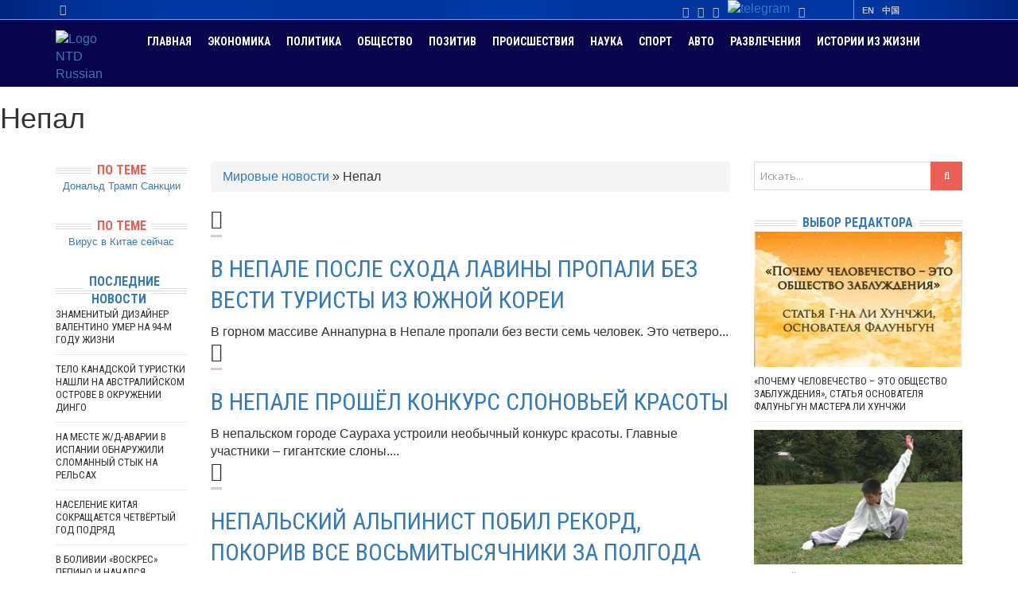

--- FILE ---
content_type: text/html; charset=UTF-8
request_url: https://ntdtv.ru/t/novosti-nepal
body_size: 15025
content:
<!DOCTYPE html><html lang="ru-RU" xmlns="https://www.w3.org/1999/xhtml"
 prefix="og: https://ogp.me/ns# article: https://ogp.me/ns/article# profile: https://ogp.me/ns/profile# fb: https://ogp.me/ns/fb#"
 prefix="og: https://ogp.me/ns# article: https://ogp.me/ns/article# profile: https://ogp.me/ns/profile# fb: https://ogp.me/ns/fb#"><head><meta charset="UTF-8"><meta name="viewport" content="width=device-width, initial-scale=1"><meta name="yandex-verification" content="5ea527725e068d03"/><meta name="google-site-verification" content="q_JcYNGSmHndZ8vhYAEOVnVlpcKozrNboS0pUKrcEpw" /><meta property="fb:pages" content="101874399902494"/><meta property="fb:admins" content="100008090014318"/><meta property="fb:app_id" content="499673123711452"/><link rel="preload" href="https://ntdtv.ru/wp-content/themes/headline-news/fonts/fontawesome-webfont.woff2?v=4.3.0" as="font" type="font/woff2" crossorigin><link rel="stylesheet" media="print" onload="this.onload=null;this.media='all';" id="ao_optimized_gfonts" href="https://fonts.googleapis.com/css?family=Roboto+Condensed%3A400%2C700%7COpen+Sans%3A300%2C400%2C600%2C700%2C300italic%2C400italic%2C600italic%2C700italic&amp;display=swap"><link rel="profile" href="https://gmpg.org/xfn/11"><link media="all" href="https://ntdtv.ru/wp-content/cache/autoptimize/css/autoptimize_4e20975a21c208a927f44119c310b5ea.css" rel="stylesheet"><title>Непал &mdash; Новости мира сегодня NTD</title><meta name="description" content="Подборка уникальных видео сюжетов на тему &quot;Непал&quot;, смотрите новости со всего мира на телеканале NTD" /><meta name="robots" content="index, follow" /><meta name="googlebot" content="index, follow, max-snippet:-1, max-image-preview:large, max-video-preview:-1" /><meta name="bingbot" content="index, follow, max-snippet:-1, max-image-preview:large, max-video-preview:-1" /><link rel="canonical" href="https://ntdtv.ru/t/novosti-nepal" /><link rel="next" href="https://ntdtv.ru/t/novosti-nepal/page/2" /><meta property="og:locale" content="ru_RU" /><meta property="og:type" content="article" /><meta property="og:title" content="Непал &mdash; Новости мира сегодня NTD" /><meta property="og:description" content="Подборка уникальных видео сюжетов на тему &quot;Непал&quot;, смотрите новости со всего мира на телеканале NTD" /><meta property="og:url" content="https://ntdtv.ru/t/novosti-nepal" /><meta property="og:site_name" content="Новости мира сегодня NTD" /><meta name="twitter:card" content="summary_large_image" /><meta name="twitter:site" content="@NTDRussian" /> <script type="application/ld+json" class="yoast-schema-graph">{"@context":"https://schema.org","@graph":[{"@type":"Organization","@id":"https://ntdtv.ru/#organization","name":"\u041d\u043e\u0432\u043e\u0441\u0442\u0438 NTD","url":"https://ntdtv.ru/","sameAs":["https://www.facebook.com/NTDRussian","https://www.instagram.com/ntdtv_ru/","https://www.youtube.com/user/NTDRussian","https://twitter.com/NTDRussian"],"logo":{"@type":"ImageObject","@id":"https://ntdtv.ru/#logo","inLanguage":"ru-RU","url":"https://ntdtv.ru/wp-content/uploads/2018/04/2017-12-28-08.31.36.jpg","width":640,"height":640,"caption":"\u041d\u043e\u0432\u043e\u0441\u0442\u0438 NTD"},"image":{"@id":"https://ntdtv.ru/#logo"}},{"@type":"WebSite","@id":"https://ntdtv.ru/#website","url":"https://ntdtv.ru/","name":"\u041d\u043e\u0432\u043e\u0441\u0442\u0438 \u043c\u0438\u0440\u0430 \u0441\u0435\u0433\u043e\u0434\u043d\u044f NTD","description":"\u0412\u0438\u0434\u0435\u043e \u043d\u043e\u0432\u043e\u0441\u0442\u0438 \u0441\u043e \u0432\u0441\u0435\u0433\u043e \u043c\u0438\u0440\u0430 \u043d\u0430 \u0442\u0435\u043b\u0435\u043a\u0430\u043d\u0430\u043b\u0435 NTD","publisher":{"@id":"https://ntdtv.ru/#organization"},"potentialAction":[{"@type":"SearchAction","target":"https://ntdtv.ru/?s={search_term_string}","query-input":"required name=search_term_string"}],"inLanguage":"ru-RU"},{"@type":"CollectionPage","@id":"https://ntdtv.ru/t/novosti-nepal#webpage","url":"https://ntdtv.ru/t/novosti-nepal","name":"\u041d\u0435\u043f\u0430\u043b &mdash; \u041d\u043e\u0432\u043e\u0441\u0442\u0438 \u043c\u0438\u0440\u0430 \u0441\u0435\u0433\u043e\u0434\u043d\u044f NTD","isPartOf":{"@id":"https://ntdtv.ru/#website"},"description":"\u041f\u043e\u0434\u0431\u043e\u0440\u043a\u0430 \u0443\u043d\u0438\u043a\u0430\u043b\u044c\u043d\u044b\u0445 \u0432\u0438\u0434\u0435\u043e \u0441\u044e\u0436\u0435\u0442\u043e\u0432 \u043d\u0430 \u0442\u0435\u043c\u0443 \"\u041d\u0435\u043f\u0430\u043b\", \u0441\u043c\u043e\u0442\u0440\u0438\u0442\u0435 \u043d\u043e\u0432\u043e\u0441\u0442\u0438 \u0441\u043e \u0432\u0441\u0435\u0433\u043e \u043c\u0438\u0440\u0430 \u043d\u0430 \u0442\u0435\u043b\u0435\u043a\u0430\u043d\u0430\u043b\u0435 NTD","breadcrumb":{"@id":"https://ntdtv.ru/t/novosti-nepal#breadcrumb"},"inLanguage":"ru-RU"},{"@type":"BreadcrumbList","@id":"https://ntdtv.ru/t/novosti-nepal#breadcrumb","itemListElement":[{"@type":"ListItem","position":1,"item":{"@type":"WebPage","@id":"https://ntdtv.ru/","url":"https://ntdtv.ru/","name":"\u041c\u0438\u0440\u043e\u0432\u044b\u0435 \u043d\u043e\u0432\u043e\u0441\u0442\u0438"}},{"@type":"ListItem","position":2,"item":{"@type":"WebPage","@id":"https://ntdtv.ru/t/novosti-nepal","url":"https://ntdtv.ru/t/novosti-nepal","name":"\u041d\u0435\u043f\u0430\u043b"}}]}]}</script> <link href='https://fonts.gstatic.com' crossorigin='anonymous' rel='preconnect' /><link rel="alternate" type="application/rss+xml" title="Новости мира сегодня NTD &raquo; Лента" href="https://ntdtv.ru/feed" /><link rel="alternate" type="application/rss+xml" title="Новости мира сегодня NTD &raquo; Лента комментариев" href="https://ntdtv.ru/comments/feed" /><link rel="alternate" type="application/rss+xml" title="Новости мира сегодня NTD &raquo; Лента метки Непал" href="https://ntdtv.ru/t/novosti-nepal/feed" /><link rel='stylesheet' id='social.button-css'  href='https://ntdtv.ru/wp-content/cache/autoptimize/css/autoptimize_single_0090084b65728cb681bde3a29f68bd6c.css?ver=1.0.0' type='text/css' media='all' /><link rel='stylesheet' id='main-style-css'  href='https://ntdtv.ru/wp-content/cache/autoptimize/css/autoptimize_single_0c76c8fa1a22a700ba19881f762da9da.css?ver=2.0.15' type='text/css' media='all' /><link rel='stylesheet' id='color-css'  href='https://ntdtv.ru/?css=1&#038;ver=5.4.2' type='text/css' media='all' /> <script type='text/javascript' src='https://ntdtv.ru/wp-includes/js/jquery/jquery.js?ver=1.12.4-wp'></script> <script defer type='text/javascript' src='https://ntdtv.ru/wp-includes/js/jquery/jquery-migrate.min.js?ver=1.4.1'></script> <link rel="Shortcut Icon" type="image/x-icon" href="https://ntdtv.ru/wp-content/uploads/2018/11/new-logo-ntd.jpg">  <script>(function(w,d,s,l,i){w[l]=w[l]||[];w[l].push({'gtm.start':
                    new Date().getTime(),event:'gtm.js'});var f=d.getElementsByTagName(s)[0],
                j=d.createElement(s),dl=l!='dataLayer'?'&l='+l:'';j.async=true;j.src=
                'https://www.googletagmanager.com/gtm.js?id='+i+dl;f.parentNode.insertBefore(j,f);
            })(window,document,'script','dataLayer','GTM-KZQH8HJ');</script> 
  <script>!function(f,b,e,v,n,t,s)
    {if(f.fbq)return;n=f.fbq=function(){n.callMethod?
        n.callMethod.apply(n,arguments):n.queue.push(arguments)};
        if(!f._fbq)f._fbq=n;n.push=n;n.loaded=!0;n.version='2.0';
        n.queue=[];t=b.createElement(e);t.async=!0;
        t.src=v;s=b.getElementsByTagName(e)[0];
        s.parentNode.insertBefore(t,s)}(window,document,'script',
        'https://connect.facebook.net/en_US/fbevents.js');
    fbq('init', '182648065843314');
    fbq('track', 'PageView');</script> <noscript> <img height="1" width="1"
 src="https://www.facebook.com/tr?id=182648065843314&ev=PageView
&noscript=1" alt="fb pixel"/> </noscript></head><body class="archive tag tag-novosti-nepal tag-299 custom-background stretched"> <noscript><iframe src="https://www.googletagmanager.com/ns.html?id=GTM-KZQH8HJ"
 height="0" width="0" style="display:none;visibility:hidden"></iframe></noscript><div id="wrapper"><header class="top"><div class="container"><div clas="row"><div class="col-sm-8 col-xs-6" style="text-align:left;"><div class="header-time" style="color:#c3c3c3;"> <i class="fa fa-clock-o"></i> <span> <span><script defer type="text/javascript"
                                              src="https://ntdtv.ru/wp-content/cache/autoptimize/js/autoptimize_single_fe531e4844572dce67184f09d0a87bf2.js?ver=1.1"></script> </span></div></div><div class="col-sm-2"><div class="social_mini_icons"> <a href="https://www.facebook.com/NTDRussian" target="_blank" rel="nofollow"><i class="fa fa-facebook" aria-hidden="true"></i></a> <a href="https://www.youtube.com/user/NTDRussian" target="_blank" rel="nofollow"><i class="fa fa-youtube-play" aria-hidden="true"></i></a> <a href="https://www.instagram.com/ntdtv_ru/" target="_blank" rel="nofollow"><i class="fa fa-instagram" aria-hidden="true"></i></a> <a href="https://t.me/ntdtv" target="_blank" rel="nofollow"><img src="//ntdtv.ru/wp-content/themes/headline-news/images/telegram2.svg" width="14" alt="telegram" /></a> <a href="https://ok.ru/group/57098714284056" target="_blank" rel="nofollow"><i class="fa fa-odnoklassniki" aria-hidden="true"></i></a></div></div><div class="col-sm-2 col-xs-6"><ul id="topmenu" class=""><li id="menu-item-35502" class="menu-item menu-item-type-custom menu-item-object-custom menu-item-35502"><a rel="nofollow"href="https://www.ntd.com/">EN</a></li><li id="menu-item-35503" class="menu-item menu-item-type-custom menu-item-object-custom menu-item-35503"><a rel="nofollow"href="https://www.ntdtv.com/">中国</a></li></ul></div></div></div></header><nav class="mainnav"><div class="container"> <a href="/" ><img id="ntdrus_logo" src="/wp-content/themes/headline-news/images/NTD_logo.png" alt="Logo NTD Russian"/></a><ul id="mainmenu" class=""><li id="menu-item-5" class="menu-item menu-item-type-custom menu-item-object-custom menu-item-home menu-item-5"><a href="http://ntdtv.ru/">Главная</a></li><li id="menu-item-32910" class="menu-item menu-item-type-taxonomy menu-item-object-category menu-item-32910"><a href="https://ntdtv.ru/c/novosti-ekonomiki">Экономика</a></li><li id="menu-item-35870" class="menu-item menu-item-type-taxonomy menu-item-object-category menu-item-35870"><a href="https://ntdtv.ru/c/novosti-politiki">Политика</a></li><li id="menu-item-35465" class="menu-item menu-item-type-taxonomy menu-item-object-category current-novosti-rossii-ancestor current-menu-parent current-novosti-rossii-parent menu-item-35465"><a href="https://ntdtv.ru/c/obshchestvo">Общество</a></li><li id="menu-item-35528" class="menu-item menu-item-type-taxonomy menu-item-object-category menu-item-35528"><a href="https://ntdtv.ru/c/pozitivnye-novosti">Позитив</a></li><li id="menu-item-32919" class="menu-item menu-item-type-taxonomy menu-item-object-category menu-item-32919"><a href="https://ntdtv.ru/c/novosti-proisshestviya">Происшествия</a></li><li id="menu-item-35872" class="menu-item menu-item-type-taxonomy menu-item-object-category menu-item-35872"><a href="https://ntdtv.ru/c/novosti-nauki">Наука</a></li><li id="menu-item-36429" class="menu-item menu-item-type-taxonomy menu-item-object-category menu-item-36429"><a href="https://ntdtv.ru/c/novosti-sporta">Спорт</a></li><li id="menu-item-36470" class="menu-item menu-item-type-taxonomy menu-item-object-category menu-item-36470"><a href="https://ntdtv.ru/c/novosti-avto">Авто</a></li><li id="menu-item-35873" class="menu-item menu-item-type-taxonomy menu-item-object-category menu-item-35873"><a href="https://ntdtv.ru/c/novosti-kultury">Развлечения</a></li><li id="menu-item-75185" class="menu-item menu-item-type-taxonomy menu-item-object-category menu-item-75185"><a href="https://ntdtv.ru/c/istorii-iz-zhizni">Истории из жизни</a></li></ul></div></nav><main><header class="archive-header"><h1 class="page-title">Непал</h1></header><div class="container dual-sidebar"><div class="row content-row"><div class="col-md-7 col-md-push-2 col-xs-12"><div class="content"><div class="entry-meta breadcrumb"><p id="breadcrumbs"><span><span><a href="https://ntdtv.ru/">Мировые новости</a> » <span class="breadcrumb_last" aria-current="page">Непал</span></span></span></p></div><div class="posts blog-small"><article id="post-88353" class="post-88353 post type-post status-publish format-video has-post-thumbnail hentry category-novosti-proisshestviya tag-novosti-nepal tag-novosti-turizm post_format-post-format-video"><div class="entry-image"></div><div class="entry-main"><div class="top-meta"><div class="post-format"><i class="fa fa-video-camera"></i></div></div><h2 class="entry-title"> <a href="https://ntdtv.ru/88353-v-nepale-posle-shoda-laviny-propali-bez-vesti-turisty-iz-yuzhnoj-korei">В Непале после схода лавины пропали без вести туристы из Южной Кореи</a></h2><div class="entry-content">В горном массиве Аннапурна в Непале пропали без вести семь человек. Это четверо...</div></div><div class="clear"></div></article><article id="post-87673" class="post-87673 post type-post status-publish format-video has-post-thumbnail hentry category-novosti-kultury tag-novosti-zhivotnye tag-novosti-nepal post_format-post-format-video"><div class="entry-image"></div><div class="entry-main"><div class="top-meta"><div class="post-format"><i class="fa fa-video-camera"></i></div></div><h2 class="entry-title"> <a href="https://ntdtv.ru/87673-v-nepale-proshyol-konkurs-slonovej-krasoty">В Непале прошёл конкурс слоновьей красоты</a></h2><div class="entry-content">В непальском городе Саураха устроили необычный конкурс красоты. Главные участники – гигантские слоны....</div></div><div class="clear"></div></article><article id="post-85321" class="post-85321 post type-post status-publish format-video has-post-thumbnail hentry category-obshchestvo tag-alpinizm tag-novosti-nepal tag-novosti-rekordy post_format-post-format-video"><div class="entry-image"></div><div class="entry-main"><div class="top-meta"><div class="post-format"><i class="fa fa-video-camera"></i></div></div><h2 class="entry-title"> <a href="https://ntdtv.ru/85321-nepalskij-alpinist-pobil-rekord-pokoriv-vse-vosmitysyachniki-za-polgoda">Непальский альпинист побил рекорд, покорив все восьмитысячники за полгода</a></h2><div class="entry-content">Новый мировой рекорд установил непальский альпинист и бывший британский солдат Нирмал Пурджа. Он...</div></div><div class="clear"></div></article><article id="post-83006" class="post-83006 post type-post status-publish format-video has-post-thumbnail hentry category-novosti-kultury tag-novosti-iskusstvo tag-novosti-nepal tag-traditsii post_format-post-format-video"><div class="entry-image"></div><div class="entry-main"><div class="top-meta"><div class="post-format"><i class="fa fa-video-camera"></i></div></div><h2 class="entry-title"> <a href="https://ntdtv.ru/83006-nepalskie-hudozhniki-chitrakary-starayutsya-sohranit-traditsionnoe-iskusstvo">Непальские художники-читракары стараются сохранить традиционное искусство</a></h2><div class="entry-content">В одной из типографий Катманду с печатного станка за несколько минут сходят сотни...</div></div><div class="clear"></div></article><article id="post-82491" class="post-82491 post type-post status-publish format-video has-post-thumbnail hentry category-novosti-azii category-obshchestvo tag-novosti-nepal post_format-post-format-video"><div class="entry-image"></div><div class="entry-main"><div class="top-meta"><div class="post-format"><i class="fa fa-video-camera"></i></div></div><h2 class="entry-title"> <a href="https://ntdtv.ru/82491-v-nepale-uzhestochayut-pravila-voshozhdeniya-na-everest">В Непале ужесточают правила восхождения на Эверест</a></h2><div class="entry-content">Альпинистам и путешественникам, которые совершают восхождение на Эверест, обещают создать безопасную среду. Об...</div></div><div class="clear"></div></article><article id="post-79782" class="post-79782 post type-post status-publish format-video has-post-thumbnail hentry category-obshchestvo tag-alpinizm tag-gory tag-musor tag-novosti-nepal tag-novosti-turizm post_format-post-format-video"><div class="entry-image"></div><div class="entry-main"><div class="top-meta"><div class="post-format"><i class="fa fa-video-camera"></i></div></div><h2 class="entry-title"> <a href="https://ntdtv.ru/79782-rezultat-uborki-na-evereste-chetyre-chelovecheskih-tela-i-11-tonn-musora">Результат уборки на Эвересте: четыре человеческих тела и 11 тонн мусора</a></h2><div class="entry-content">11 тонн застарелого мусора, а также тела четверых погибших. Таковы находки после большой...</div></div><div class="clear"></div></article><article id="post-79503" class="post-79503 post type-post status-publish format-video has-post-thumbnail hentry category-novosti-proisshestviya tag-alpinizm tag-novosti-nepal post_format-post-format-video"><div class="entry-image"></div><div class="entry-main"><div class="top-meta"><div class="post-format"><i class="fa fa-video-camera"></i></div></div><h2 class="entry-title"> <a href="https://ntdtv.ru/79503-v-nepale-za-vesnu-pogiblo-uzhe-18-alpinistov">В Непале за весну погибло уже 18 альпинистов</a></h2><div class="entry-content">В Непале во время спуска с Эвереста умер британский альпинист Робин Фишер. Это...</div></div><div class="clear"></div></article><article id="post-77622" class="post-77622 post type-post status-publish format-video has-post-thumbnail hentry category-novosti-proisshestviya tag-novosti-nepal post_format-post-format-video"><div class="entry-image"></div><div class="entry-main"><div class="top-meta"><div class="post-format"><i class="fa fa-video-camera"></i></div></div><h2 class="entry-title"> <a href="https://ntdtv.ru/77622-28-chelovek-stali-zhertvami-grozy-na-yuge-nepala">28 человек стали жертвами грозы на юге Непала</a></h2><div class="entry-content">Южные регионы Непала восстанавливаются после сильной грозы. По меньшей мере, 28 человек погибли,...</div></div><div class="clear"></div></article><article id="post-73316" class="post-73316 post type-post status-publish format-video has-post-thumbnail hentry category-novosti-proisshestviya tag-novosti-nepal post_format-post-format-video"><div class="entry-image"> <a href="https://ntdtv.ru/73316-v-gimalayah-pogibli-pyat-alpinistov-iz-yuzhnoj-korei-i-chetvero-provodnikov"><img src="https://ntdtv.ru/wp-content/uploads/2018/10/18_10_15_NEPAL_CLIMBERS-270x180.jpg" alt="В Гималаях погибли пять альпинистов из Южной Кореи и четверо проводников" width="270" height="180"><div class="overlay"><i class="fa fa-video-camera"></i></div></a></div><div class="entry-main"><div class="top-meta"><div class="post-format"><i class="fa fa-video-camera"></i></div></div><h2 class="entry-title"> <a href="https://ntdtv.ru/73316-v-gimalayah-pogibli-pyat-alpinistov-iz-yuzhnoj-korei-i-chetvero-provodnikov">В Гималаях погибли пять альпинистов из Южной Кореи и четверо проводников</a></h2><div class="entry-content">В Катманду доставили тела пятерых южнокорейских альпинистов и четырёх непальских проводников. Они погибли...</div></div><div class="clear"></div></article><article id="post-71278" class="post-71278 post type-post status-publish format-video has-post-thumbnail hentry category-novosti-kultury tag-novosti-nepal post_format-post-format-video"><div class="entry-image"> <a href="https://ntdtv.ru/71278-vystavka-mednyh-izdelij-v-indijskoj-derevne-privlekaet-turistov-so-vsego-mira"><img src="https://ntdtv.ru/wp-content/uploads/2018/07/18_07_13_INDIA-EXHIBITION-270x180.jpg" alt="Выставка медных изделий в индийской деревне привлекает туристов со всего мира" width="270" height="180"><div class="overlay"><i class="fa fa-video-camera"></i></div></a></div><div class="entry-main"><div class="top-meta"><div class="post-format"><i class="fa fa-video-camera"></i></div></div><h2 class="entry-title"> <a href="https://ntdtv.ru/71278-vystavka-mednyh-izdelij-v-indijskoj-derevne-privlekaet-turistov-so-vsego-mira">Выставка медных изделий в индийской деревне привлекает туристов со всего мира</a></h2><div class="entry-content">Медные чайники, горшки, блюда и другие изделия представили на выставке в индийской деревне...</div></div><div class="clear"></div></article><article id="post-70089" class="post-70089 post type-post status-publish format-video has-post-thumbnail hentry category-novosti-kultury tag-novosti-nepal post_format-post-format-video"><div class="entry-image"> <a href="https://ntdtv.ru/70089-nepalskij-sherpa-vzobralsya-na-everest-v-rekordnyj-22-j-raz"><img src="https://ntdtv.ru/wp-content/uploads/2018/05/18_05_21_NEPAL-CLIMBER-270x180.jpg" alt="Непальский шерпа взобрался на Эверест в рекордный 22-й раз" width="270" height="180"><div class="overlay"><i class="fa fa-video-camera"></i></div></a></div><div class="entry-main"><div class="top-meta"><div class="post-format"><i class="fa fa-video-camera"></i></div></div><h2 class="entry-title"> <a href="https://ntdtv.ru/70089-nepalskij-sherpa-vzobralsya-na-everest-v-rekordnyj-22-j-raz">Непальский шерпа взобрался на Эверест в рекордный 22-й раз</a></h2><div class="entry-content">Непальский альпинист вернулся в Катманду после того, как побил мировой рекорд. Он совершил...</div></div><div class="clear"></div></article><article id="post-68431" class="post-68431 post type-post status-publish format-video has-post-thumbnail hentry category-novosti-proisshestviya tag-novosti-katastrofy tag-novosti-nepal post_format-post-format-video"><div class="entry-image"> <a href="https://ntdtv.ru/68431-v-nepale-upal-samolyot-50-pogibshih"><img src="https://ntdtv.ru/wp-content/uploads/2018/03/18_03_13_NEPAL_CRASH-270x180.jpg" alt="В Непале упал самолёт: 50 погибших" width="270" height="180"><div class="overlay"><i class="fa fa-video-camera"></i></div></a></div><div class="entry-main"><div class="top-meta"><div class="post-format"><i class="fa fa-video-camera"></i></div></div><h2 class="entry-title"> <a href="https://ntdtv.ru/68431-v-nepale-upal-samolyot-50-pogibshih">В Непале упал самолёт: 50 погибших</a></h2><div class="entry-content">Поисково-спасательные работы продолжаются, но надежды найти выживших почти нет. В аэропорту непальской столицы...</div></div><div class="clear"></div></article></div><div class="pagination"><span class="current">1</span><a href="https://ntdtv.ru/t/novosti-nepal/page/2" class="inactive">2</a><a href="https://ntdtv.ru/t/novosti-nepal/page/3" class="inactive">3</a><a href="https://ntdtv.ru/t/novosti-nepal/page/4" class="inactive">4</a><a href="https://ntdtv.ru/t/novosti-nepal/page/5" class="inactive">5</a></div></div></div><div class="col-md-2 col-md-pull-7 col-xs-6 sidebar ntd-sid-left"><div id="custom_html-9" class="widget_text widget widget_custom_html"><div class="widgettitle h2_div"><span>По теме</span></div><div class="textwidget custom-html-widget"><div class="tagcloud" align="center"> <a href="/t/donald-tramp" title="Новости про Дональда Трампа">Дональд Трамп</a> <a href="/t/novosti-sanktsii" title="Новости о санкциях">Санкции</a></div></div></div><div id="custom_html-10" class="widget_text widget widget_custom_html"><div class="widgettitle h2_div"><span>По теме</span></div><div class="textwidget custom-html-widget"><div class="tagcloud" align="center"> <a href="https://ntdtv.ru/t/virus-v-kitae" >Вирус в Китае сейчас</a></div></div></div><div id="g7_posts-4" class="widget widget_g7_posts"><div class="widgettitle h2_div"><span><a href="/vse-novosti">Последние новости</a></span></div><ul><li><div class="block-content"><div class="block-heading h4_div"><a href="https://ntdtv.ru/144657-znamenityj-dizajner-valentino-umer-na-94-m-godu-zhizni">Знаменитый дизайнер Валентино умер на 94-м году жизни</a></div><div class="clear"></div></div></li><li><div class="block-content"><div class="block-heading h4_div"><a href="https://ntdtv.ru/144655-telo-kanadskoj-turistki-nashli-na-avstralijskom-ostrove-v-okruzhenii-dingo">Тело канадской туристки нашли на австралийском острове в окружении динго</a></div><div class="clear"></div></div></li><li><div class="block-content"><div class="block-heading h4_div"><a href="https://ntdtv.ru/144653-na-meste-zh-d-avarii-v-ispanii-obnaruzhili-slomannyj-styk-na-relsah">На месте ж/д-аварии в Испании обнаружили сломанный стык на рельсах</a></div><div class="clear"></div></div></li><li><div class="block-content"><div class="block-heading h4_div"><a href="https://ntdtv.ru/144651-naselenie-kitaya-sokrashhaetsya-chetvyortyj-god-podryad">Население Китая сокращается четвёртый год подряд</a></div><div class="clear"></div></div></li><li><div class="block-content"><div class="block-heading h4_div"><a href="https://ntdtv.ru/144648-v-bolivii-voskres-pepino-i-nachalsya-karnaval">В Боливии «воскрес» Пепино и начался карнавал</a></div><div class="clear"></div></div></li><li><div class="block-content"><div class="block-heading h4_div"><a href="https://ntdtv.ru/144645-kak-na-kamchatke-spravlyayutsya-s-posledstviyami-anomalnyh-snegopadov">Как на Камчатке справляются с последствиями аномальных снегопадов</a></div><div class="clear"></div></div></li><li><div class="block-content"><div class="block-heading h4_div"><a href="https://ntdtv.ru/144643-pochuvstvujte-sebya-samuraem-v-novom-muzee-v-tokio">Почувствуйте себя самураем в новом музее в Токио</a></div><div class="clear"></div></div></li><li><div class="block-content"><div class="block-heading h4_div"><a href="https://ntdtv.ru/144641-sotni-tysyach-mozambiktsev-begut-ot-navodnenij">Сотни тысяч мозамбикцев бегут от наводнений</a></div><div class="clear"></div></div></li><li><div class="block-content"><div class="block-heading h4_div"><a href="https://ntdtv.ru/144639-pozhar-v-torgovom-tsentre-karachi-pogibshih-uzhe-26-okolo-70-propali-bez-vesti">Пожар в торговом центре Карачи: погибших уже 26, около 70 пропали без вести</a></div><div class="clear"></div></div></li><li><div class="block-content"><div class="block-heading h4_div"><a href="https://ntdtv.ru/144637-kak-horvatskie-didi-progonyayut-zimu-i-prizyvayut-vesnu">Как хорватские «диди» прогоняют зиму и призывают весну</a></div><div class="clear"></div></div></li></ul></div><div id="g7_posts-5" class="widget widget_g7_posts"><div class="widgettitle h2_div"><span><a href="/c/pozitivnye-novosti">Позитивные новости</a></span></div><ul><li class="post2"><div class="block-top"><a href="https://ntdtv.ru/144604-v-amsterdame-lyudyam-razdali-200-000-tyulpanov"><img src="https://ntdtv.ru/wp-content/uploads/2026/01/Image1-263x170.jpg" alt="В Амстердаме людям раздали 200 000 тюльпанов" width="263" height="170"><div class="overlay"><i class="fa fa-video-camera"></i></div></a></div><div class="block-content"><div class="block-heading h4_div"><a href="https://ntdtv.ru/144604-v-amsterdame-lyudyam-razdali-200-000-tyulpanov">В Амстердаме людям раздали 200 000 тюльпанов</a></div><div class="clear"></div></div></li><li class="post2"><div class="block-top"><a href="https://ntdtv.ru/144533-v-budapeshte-spasateli-vytashhili-sobaku-iz-pokrytogo-ldom-dunaya"><img src="https://ntdtv.ru/wp-content/uploads/2026/01/26_01_15_HUNGARY-DOG-263x170.jpg" alt="В Будапеште спасатели вытащили собаку из покрытого льдом Дуная" width="263" height="170"><div class="overlay"><i class="fa fa-video-camera"></i></div></a></div><div class="block-content"><div class="block-heading h4_div"><a href="https://ntdtv.ru/144533-v-budapeshte-spasateli-vytashhili-sobaku-iz-pokrytogo-ldom-dunaya">В Будапеште спасатели вытащили собаку из покрытого льдом Дуная</a></div><div class="clear"></div></div></li><li class="post2"><div class="block-top"><a href="https://ntdtv.ru/144509-v-zooparke-v-rio-de-zhanejro-zhivotnyh-ugoshhayut-zamorozhennymi-sokami"><img src="https://ntdtv.ru/wp-content/uploads/2026/01/26_01_14_BIOPARK-263x170.jpg" alt="В зоопарке в Рио-де-Жанейро животных угощают замороженными соками" width="263" height="170"><div class="overlay"><i class="fa fa-video-camera"></i></div></a></div><div class="block-content"><div class="block-heading h4_div"><a href="https://ntdtv.ru/144509-v-zooparke-v-rio-de-zhanejro-zhivotnyh-ugoshhayut-zamorozhennymi-sokami">В зоопарке в Рио-де-Жанейро животных угощают замороженными соками</a></div><div class="clear"></div></div></li></ul></div><div id="custom_html-13" class="widget_text widget widget_custom_html"><div class="textwidget custom-html-widget"><div class="preload_left_sidbar_ads"> <script async src="https://pagead2.googlesyndication.com/pagead/js/adsbygoogle.js"></script>  <ins class="adsbygoogle"
 style="display:block"
 data-ad-client="ca-pub-5650592249526992"
 data-ad-slot="7196629204"
 data-ad-format="auto"
 data-full-width-responsive="true"></ins> <script>(adsbygoogle = window.adsbygoogle || []).push({});</script> </div></div></div><div id="custom_html-2" class="widget_text widget widget_custom_html"><div class="textwidget custom-html-widget"><a href="/c/biznes-imidzh"><img src="/wp-content/uploads/2016/04/Business-image.jpg" alt="Бизнес имидж" /></a> <br> <a href="/c/biznes-lichnosti"><img src="/wp-content/uploads/2016/04/Busines-lichnosti-2.jpg" alt="Бизнес личности" /></a> <br> <a href="/c/biznes-vozmozhnosti"><img src="/wp-content/uploads/2016/04/Biz-vozmozhnosti.jpg" alt="Бизнес возможности"/></a></div></div><div id="custom_html-12" class="widget_text widget widget_custom_html"><div class="textwidget custom-html-widget"><script async src="https://pagead2.googlesyndication.com/pagead/js/adsbygoogle.js"></script>  <ins class="adsbygoogle"
 style="display:block"
 data-ad-client="ca-pub-5650592249526992"
 data-ad-slot="7196629204"
 data-ad-format="auto"
 data-full-width-responsive="true"></ins> <script>(adsbygoogle = window.adsbygoogle || []).push({});</script></div></div><div id="g7_social-2" class="widget widget_g7_social"><ul class="horizontal square"><li class="social-twitter"> <a rel="nofollow" href="https://twitter.com/NTDRussian" title="NTDRussian"> <span class="social-box"><i class="fa fa-twitter"></i></span> </a></li><li class="social-youtube"> <a rel="nofollow" href="https://www.youtube.com/user/NTDRussian" title="Весь мир у вас дома"> <span class="social-box"><i class="fa fa-youtube"></i></span> </a></li><li class="social-facebook"> <a rel="nofollow" href="https://www.facebook.com/NTDRussian" title="NTDRussian"> <span class="social-box"><i class="fa fa-facebook"></i></span> </a></li><li class="social-google"> <a rel="nofollow" href="https://plus.google.com/+NTDRussian/posts" title="+NTDRussian"> <span class="social-box"><i class="fa fa-google-plus"></i></span> </a></li><li class="social-vk"> <a rel="nofollow" href="https://vk.com/ntdrussian" title="ntdrussian"> <span class="social-box"><i class="fa fa-vk"></i></span> </a></li><li class="social-instagram"> <a rel="nofollow" href="https://www.instagram.com/ntdtv_ru/" title="ntdtv_ru"> <span class="social-box"><i class="fa fa-instagram"></i></span> </a></li></ul><div class="clear"></div></div><div id="g7_posts-10" class="widget widget_g7_posts"><div class="widgettitle h2_div"><span><a href="https://ntdtv.ru/c/novosti-sporta">Спорт</a></span></div><ul><li class="post2"><div class="block-top"><a href="https://ntdtv.ru/144517-samaya-slozhnaya-v-evrope-gonka-na-sobachih-upryazhkah-prohodit-v-alpah"><img src="https://ntdtv.ru/wp-content/uploads/2026/01/26_01_14_FRANCE-DOG-263x170.jpg" alt="Самая сложная в Европе гонка на собачьих упряжках проходит в Альпах" width="263" height="170"><div class="overlay"><i class="fa fa-video-camera"></i></div></a></div><div class="block-content"><div class="block-heading h4_div"><a href="https://ntdtv.ru/144517-samaya-slozhnaya-v-evrope-gonka-na-sobachih-upryazhkah-prohodit-v-alpah">Самая сложная в Европе гонка на собачьих упряжках проходит в Альпах</a></div><div class="clear"></div></div></li><li class="post2"><div class="block-top"><a href="https://ntdtv.ru/144302-kak-malenkij-sportivnyj-klub-egipta-vyrashhivaet-chempionov"><img src="https://ntdtv.ru/wp-content/uploads/2025/12/25_12_29_SPORT-263x170.jpg" alt="Как маленький спортивный клуб Египта выращивает чемпионов" width="263" height="170"><div class="overlay"><i class="fa fa-video-camera"></i></div></a></div><div class="block-content"><div class="block-heading h4_div"><a href="https://ntdtv.ru/144302-kak-malenkij-sportivnyj-klub-egipta-vyrashhivaet-chempionov">Как маленький спортивный клуб Египта выращивает чемпионов</a></div><div class="clear"></div></div></li><li class="post2"><div class="block-top"><a href="https://ntdtv.ru/143797-vopreki-vojne-molodye-jementsy-gotovyatsya-k-turniru-po-konnomu-sportu"><img src="https://ntdtv.ru/wp-content/uploads/2025/11/25_11_23_HORSERIDING-263x170.jpg" alt="Вопреки войне: молодые йеменцы готовятся к турниру по конному спорту" width="263" height="170"><div class="overlay"><i class="fa fa-video-camera"></i></div></a></div><div class="block-content"><div class="block-heading h4_div"><a href="https://ntdtv.ru/143797-vopreki-vojne-molodye-jementsy-gotovyatsya-k-turniru-po-konnomu-sportu">Вопреки войне: молодые йеменцы готовятся к турниру по конному спорту</a></div><div class="clear"></div></div></li></ul></div></div><div class="col-md-3 col-xs-6 sidebar ntd-sid-right"><div id="search-2" class="widget widget_search"><form action="https://ntdtv.ru/" class="searchform" method="get" role="search"><div class="clearfix"> <input type="text" class="s" name="s" placeholder="Искать..."> <button type="submit" class="searchsubmit"><i class="fa fa-search"></i></button></div></form></div><div id="g7_posts-2" class="widget widget_g7_posts"><div class="widgettitle h2_div"><span><a href="https://ntdtv.ru/c/vibor-redactora">Выбор редактора</a></span></div><ul><li class="post2"><div class="block-top"><a href="https://ntdtv.ru/137277-pochemu-chelovechestvo-eto-obshhestvo-zabluzhdeniya-statya-osnovatelya-falungun-mastera-li-hunchzhi"><img src="https://ntdtv.ru/wp-content/uploads/2024/10/NL-T-ru-263x170.jpg" alt="«Почему человечество – это общество заблуждения», статья основателя Фалуньгун мастера Ли Хунчжи" width="263" height="170"><div class="overlay"><i class="fa fa-video-camera"></i></div></a></div><div class="block-content"><div class="block-heading h4_div"><a href="https://ntdtv.ru/137277-pochemu-chelovechestvo-eto-obshhestvo-zabluzhdeniya-statya-osnovatelya-falungun-mastera-li-hunchzhi">«Почему человечество – это общество заблуждения», статья основателя Фалуньгун мастера Ли Хунчжи</a></div><div class="clear"></div></div></li><li class="post2"><div class="block-top"><a href="https://ntdtv.ru/136469-zolotoj-prizyor-konkursa-boevyh-iskusstv-ntd-podelilsya-svoimi-sekretami"><img src="https://ntdtv.ru/wp-content/uploads/2024/09/24_09_09_COMPETITION-263x170.jpg" alt="Золотой призёр конкурса боевых искусств NTD поделился своими секретами" width="263" height="170"><div class="overlay"><i class="fa fa-video-camera"></i></div></a></div><div class="block-content"><div class="block-heading h4_div"><a href="https://ntdtv.ru/136469-zolotoj-prizyor-konkursa-boevyh-iskusstv-ntd-podelilsya-svoimi-sekretami">Золотой призёр конкурса боевых искусств NTD поделился своими секретами</a></div><div class="clear"></div></div></li></ul></div><div id="g7_posts-7" class="widget widget_g7_posts"><div class="widgettitle h2_div"><span><a href="https://ntdtv.ru/c/news/eksklyuziv">Эксклюзив</a></span></div><ul><li class="post2"><div class="block-top"><a href="https://ntdtv.ru/116380-preodolevaya-strah-istoriya-gao-chzhishena"><img src="https://ntdtv.ru/wp-content/uploads/2022/03/Screenshot_2-263x170.jpg" alt="Преодолевая страх: история Гао Чжишэна" width="263" height="170"><div class="overlay"><i class="fa fa-video-camera"></i></div></a></div><div class="block-content"><div class="block-heading h4_div"><a href="https://ntdtv.ru/116380-preodolevaya-strah-istoriya-gao-chzhishena">Преодолевая страх: история Гао Чжишэна</a></div><div class="clear"></div></div></li></ul></div><div id="text-9" class="widget widget_text"><div class="textwidget"><div id="content_rb_34063" class="content_rb preload_right_sidbar_ads" style="margin-top: 60px;" data-id="34063"></div></div></div><div id="g7_posts-16" class="widget widget_g7_posts"><div class="widgettitle h2_div"><span><a href="https://ntdtv.ru/c/istorii-iz-zhizni">Истории из жизни</a></span></div><ul><li class="post2"><div class="block-top"><a href="https://ntdtv.ru/wp-content/uploads/2024/05/Snimok-ekrana-2024-05-03-085356.jpg" data-rel="prettyPhoto"><img src="https://ntdtv.ru/wp-content/uploads/2024/05/Snimok-ekrana-2024-05-03-085356-263x170.jpg" alt="Как доброта помогает в трудную минуту" width="263" height="170"><div class="overlay"><i class="fa fa-camera"></i></div></a></div><div class="block-content"><div class="block-heading h4_div"><a href="https://ntdtv.ru/134068-kak-dobrota-pomogaet-v-trudnuyu-minutu">Как доброта помогает в трудную минуту</a></div><div class="clear"></div></div></li></ul></div><div id="text-8" class="widget widget_text"><div class="textwidget"><!--noindex--><iframe src="//www.facebook.com/plugins/likebox.php?href=https://www.facebook.com/NTDRussian&amp;width=263&amp;height=220&amp;colorscheme=light&amp;show_faces=true&amp;header=true&amp;stream=false&amp;show_border=true" scrolling="no" frameborder="0" style="border:none; overflow:hidden; width:100%; height:220px;" allowTransparency="true"></iframe><!--/noindex--></div></div><div id="g7_posts-9" class="widget widget_g7_posts"><div class="widgettitle h2_div"><span><a href="https://ntdtv.ru/c/novosti-kultury">Культура и развлечения</a></span></div><ul><li class="post2"><div class="block-top"><a href="https://ntdtv.ru/144648-v-bolivii-voskres-pepino-i-nachalsya-karnaval"><img src="https://ntdtv.ru/wp-content/uploads/2026/01/26_01_20-BOLIVIA-CARNIVAL-263x170.jpg" alt="В Боливии «воскрес» Пепино и начался карнавал" width="263" height="170"><div class="overlay"><i class="fa fa-video-camera"></i></div></a></div><div class="block-content"><div class="block-heading h4_div"><a href="https://ntdtv.ru/144648-v-bolivii-voskres-pepino-i-nachalsya-karnaval">В Боливии «воскрес» Пепино и начался карнавал</a></div><div class="clear"></div></div></li><li><div class="block-side"><a href="https://ntdtv.ru/144643-pochuvstvujte-sebya-samuraem-v-novom-muzee-v-tokio"><img src="https://ntdtv.ru/wp-content/uploads/2026/01/26_01_20-JAPAN-SAMURAI-70x70.jpg" alt="Почувствуйте себя самураем в новом музее в Токио" width="70" height="70"><div class="overlay"><i class="fa fa-video-camera"></i></div></a></div><div class="block-content"><div class="block-heading h4_div"><a href="https://ntdtv.ru/144643-pochuvstvujte-sebya-samuraem-v-novom-muzee-v-tokio">Почувствуйте себя самураем в новом музее в Токио</a></div><div class="clear"></div></div></li><li><div class="block-side"><a href="https://ntdtv.ru/144637-kak-horvatskie-didi-progonyayut-zimu-i-prizyvayut-vesnu"><img src="https://ntdtv.ru/wp-content/uploads/2026/01/26_01_19_KAMESNICA-70x70.jpg" alt="Как хорватские «диди» прогоняют зиму и призывают весну" width="70" height="70"><div class="overlay"><i class="fa fa-video-camera"></i></div></a></div><div class="block-content"><div class="block-heading h4_div"><a href="https://ntdtv.ru/144637-kak-horvatskie-didi-progonyayut-zimu-i-prizyvayut-vesnu">Как хорватские «диди» прогоняют зиму и призывают весну</a></div><div class="clear"></div></div></li></ul></div><div id="g7_posts-8" class="widget widget_g7_posts"><div class="widgettitle h2_div"><span><a href="/c/novosti-nauki">Наука и техника</a></span></div><ul><li class="post2"><div class="block-top"><a href="https://ntdtv.ru/144600-pervaya-meditsinskaya-evakuatsiya-nasa-nuzhen-li-vrach-na-mks"><img src="https://ntdtv.ru/wp-content/uploads/2026/01/26_01_19_NASA-SPACE-263x170.jpg" alt="Первая медицинская эвакуация НАСА: нужен ли врач на МКС?" width="263" height="170"><div class="overlay"><i class="fa fa-video-camera"></i></div></a></div><div class="block-content"><div class="block-heading h4_div"><a href="https://ntdtv.ru/144600-pervaya-meditsinskaya-evakuatsiya-nasa-nuzhen-li-vrach-na-mks">Первая медицинская эвакуация НАСА: нужен ли врач на МКС?</a></div><div class="clear"></div></div></li></ul></div><div id="g7_posts-15" class="widget widget_g7_posts"><div class="widgettitle h2_div"><span><a href="https://ntdtv.ru/c/video-recepti">Видеорецепты</a></span></div><ul><li class="post2"><div class="block-top"><a href="https://ntdtv.ru/123339-270-tys-otdali-za-golubogo-tuntsa-na-novogodnem-auktsione-v-yaponii"><img src="https://ntdtv.ru/wp-content/uploads/2023/01/23_01_05_JAPAN-TUNA-AUCTION-263x170.jpg" alt="$270 тыс. отдали за голубого тунца на новогоднем аукционе в Японии" width="263" height="170"><div class="overlay"><i class="fa fa-video-camera"></i></div></a></div><div class="block-content"><div class="block-heading h4_div"><a href="https://ntdtv.ru/123339-270-tys-otdali-za-golubogo-tuntsa-na-novogodnem-auktsione-v-yaponii">$270 тыс. отдали за голубого тунца на новогоднем аукционе в Японии</a></div><div class="clear"></div></div></li></ul></div><div id="g7_posts-11" class="widget widget_g7_posts"><div class="widgettitle h2_div"><span><a href="https://ntdtv.ru/c/novosti-avto">Авто</a></span></div><ul><li class="post2"><div class="block-top"><a href="https://ntdtv.ru/144555-roskoshnye-superkary-pomogli-sobrat-dengi-blagotvoritelnost-v-detrojte"><img src="https://ntdtv.ru/wp-content/uploads/2026/01/26_01_15_AUTOSHOW-263x170.jpg" alt="Роскошные суперкары помогли собрать деньги благотворительность в Детройте" width="263" height="170"><div class="overlay"><i class="fa fa-video-camera"></i></div></a></div><div class="block-content"><div class="block-heading h4_div"><a href="https://ntdtv.ru/144555-roskoshnye-superkary-pomogli-sobrat-dengi-blagotvoritelnost-v-detrojte">Роскошные суперкары помогли собрать деньги благотворительность в Детройте</a></div><div class="clear"></div></div></li></ul></div></div></div></div></main><div class="footer-menu"><ul id="footer-menu" class=""><li id="menu-item-35533" class="menu-item menu-item-type-post_type menu-item-object-page menu-item-35533"><a rel="nofollow" href="https://ntdtv.ru/o-nas">О NTD</a></li><li id="menu-item-35535" class="menu-item menu-item-type-post_type menu-item-object-page menu-item-35535"><a rel="nofollow" href="https://ntdtv.ru/press-tsentr">Пресс-центр</a></li><li id="menu-item-35537" class="menu-item menu-item-type-post_type menu-item-object-page menu-item-35537"><a rel="nofollow" href="https://ntdtv.ru/reklama">Реклама</a></li><li id="menu-item-35539" class="menu-item menu-item-type-post_type menu-item-object-page menu-item-35539"><a rel="nofollow" href="https://ntdtv.ru/find-error">Нашли ошибку?</a></li></ul></div><div class="footer-widget"><div class="container"><div class="row"><div class="col-md-3 col-xs-6"><div id="text-2" class="widget widget_text"><div class="textwidget">© 2002-2021 New Tang Dynasty Television.
Все права защищены.</div></div><div id="custom_html-7" class="widget_text widget widget_custom_html"><div class="widgettitle h2_div">Открой мир в своем смартфоне</div><div class="textwidget custom-html-widget"><a href="https://play.google.com/store/apps/details?id=ru.ntdtv.fol.ror_app_ntdtv" title="Cкачать приложение на Android" rel="nofollow noopener" target="blank"><img id="android-app-logo" src="/wp-content/themes/headline-news/images/google_play.svg" alt="скачать android приложение ntdtv" /></a></div></div></div><div class="col-md-3 col-xs-6"><div id="text-3" class="widget widget_text"><div class="textwidget"><p>Любое использование статей, содержащих видео, текстовые или фотоматериалы, запрещено без согласования с администрацией сайта.<br /> <a id="send_mes_ntd" style="color:#fff;text-decoration:underline" onclick="return false;" href="#">Написать письмо</a></p></div></div></div><div class="col-md-3 col-xs-6"></div><div class="col-md-3 col-xs-6"></div></div></div></div><footer class="bottom"><div class="container"></div><div id="backtotop" style="display: none;"> <a title="back to top" href="javascript:void(0);" class="totop"></a></div></footer></div> <script defer type='text/javascript' src='https://ntdtv.ru/wp-content/cache/autoptimize/js/autoptimize_single_7cfca50b84f8d73a68ce0c232995be9a.js?ver=5.4.2'></script> <script defer type='text/javascript' src='https://ntdtv.ru/wp-content/themes/headline-news/js/bootstrap.min.js?ver=5.4.2'></script> <script defer type='text/javascript' src='https://ntdtv.ru/wp-content/cache/autoptimize/js/autoptimize_single_653d89c87b2714915225d492322e14e9.js?ver=5.4.2'></script> <script defer type='text/javascript' src='https://ntdtv.ru/wp-content/cache/autoptimize/js/autoptimize_single_cf5369cad03f06428fd40602a0fb06da.js?ver=5.4.2'></script> <script defer type='text/javascript' src='https://ntdtv.ru/wp-content/cache/autoptimize/js/autoptimize_single_0bbc14c56beccbd29b3f723471856e51.js?ver=5.4.2'></script> <script defer type='text/javascript' src='https://ntdtv.ru/wp-content/cache/autoptimize/js/autoptimize_single_5983607f382ccd617fff2fc6e3f9db99.js?ver=1.0.1'></script> <script type='text/javascript'>var g7 = {"ajaxurl":"https:\/\/ntdtv.ru\/wp-admin\/admin-ajax.php","slider_animation":"fade","slider_slideshowSpeed":"7000","slider_animationSpeed":"600","slider_pauseOnHover":"1","navigate_text":"\u041c\u0435\u043d\u044e...","rtl":""};</script> <script defer type='text/javascript' src='https://ntdtv.ru/wp-content/cache/autoptimize/js/autoptimize_single_f2cedbc4fb781ce0f7851689c5124620.js?ver=1.0.14'></script> <script defer type='text/javascript' src='https://ntdtv.ru/wp-includes/js/wp-embed.min.js?ver=5.4.2'></script> <script>jQuery(document).ready(function ($) {
                    function show_podpiska(){ $('.email_podpiska').css('bottom', 0); }
                    function hide_podpiska() { $('.email_podpiska').css('bottom', -100);}
                    function error_msg(txt){ $('#msg_error').html('<div class="col-md-12 col-xs-12" id="msg_error"><p style="color:orangered">Error: '+txt+'</p></div>'); }
                    function show_message_ok() {
                        $('.email_podpiska').css('height', '100px');
                        $('.email_podpiska').css('bottom', 0);
                        $('.email_podpiska').html('<h2 class="mt-20"><i class="fa fa-envelope" aria-hidden="true"></i> Спасибо, вы успешно подписались.</h2>');
                    }
                    function show_message_error() {
                        $('.email_podpiska').css('height', '100px');
                        $('.email_podpiska').css('bottom', 0);
                        $('.email_podpiska').html('<h2 class="mt-20">Ошибка, что то пошло не так, попробуйте еще раз позже.</h2>');
                    }
                    if(!localStorage.getItem('already_pod_ntdtv')){
                        $('.email_podpiska2').show('100');
                    }
                    var myEmail=''; var vecherE=''; var pozitiv=''; var week=''; var ajaxurl= '/wp-admin/admin-ajax.php';
                    $('#podpiska').click(function () {
                        myEmail = $('input#email_form').val();
                        vecherE = $('input#vecher-everyday').prop('checked');
                        pozitiv = $('input#pozitiv-vecher').prop('checked');
                        week = $('input#week-vecher').prop('checked');
                        console.log('email:' +myEmail+' vecher:'+vecherE+' pozitiv:'+pozitiv+' week:'+week);
                        if(myEmail != null && myEmail != 'undefined' && myEmail != '') {
                            if(myEmail.indexOf('@')>0) {
                                $('.email_podpiska').css('bottom', -320);
                                var data = {
                                    action: 'ntd_email_podpiska_preparing',
                                    email: myEmail,
                                    vecherE: vecherE,
                                    pozitiv: pozitiv,
                                    week: week
                                }
                                $.post( ajaxurl, data, function (resp) {
                                    //ответ когда подписался
                                    console.log(resp);
                                    if(resp.indexOf('Подписался успешно')>=0){
                                        setTimeout(show_message_ok, 1000);
                                        setTimeout(hide_podpiska, 2500);
                                        localStorage.setItem('already_pod_ntdtv', 1)
                                    }else{
                                        setTimeout(show_message_error, 1000);
                                        setTimeout(hide_podpiska, 2500);
                                    }
                                })
                            }else{
                                error_msg('Email введен не корректно.');
                            }
                        }else{
                            error_msg('Нужно ввести Ваш email.');
                        }
                    })
                });</script> <div class="email_podpiska"><div class="container"><div class="wrapper card"><div class="row"><div class="col-md-11 col-xs-10"><h2>Подпишись на e-mail рассылку</h2><p class="mt-20">Выбери что бы вы хотели получать на свой e-mail:</p></div><div class="col-md-1 col-xs-2"> <a class="close_podpiska" href="#" onclick="return false"><i class="fa fa-2x fa-close"></i></a></div></div><div class="row mt-20"><div class="col-md-4 text-center"> <label style="color:white"> <input name="vecher-everyday" id="vecher-everyday" type="checkbox" checked="1"/> Вечерняя. Каждый вечер вы получаете список сюжетов, о важных и ключевых событиях в мире.</label></div><div class="col-md-4 text-center"> <label style="color:white"> <input name="week-vecher" id="week-vecher" type="checkbox" checked="1"/> Еженедельная. Вы получаете полную картину о событиях недели. Встречи в верхах и заявления мировых лидеров, экономика и происшествия, последние достижения науки и техники, новости культуры.</label></div><div class="col-md-4 text-center"> <label style="color:white"> <input name="pozitiv-vecher" id="pozitiv-vecher" type="checkbox" checked="1"/> Позитив. Вам на почту приходят самые позитивные новости. Вы получается список сюжетов, которые подарят вам позитивные эмоции и улучшат ваш сон.</label></div></div><div class="row mt-10"><div class="col-md-12 col-xs-12" id="msg_error"></div><div class="col-md-8 col-md-offset-1 col-xs-8"> <input id="email_form" type="text" required class="form-control" placeholder="Введите Ваш email"></div><div class="col-md-2 col-xs-2"> <button id="podpiska" class="btn btn-primary btn-block btn-podpiska" onclick="return false;">Подписаться</button></div><div class="col-md-11 col-xs-11 col-md-offset-1"> <a style="color:lightgray" id="already_mail" href="#" onclick="return false;"> Я уже подписался...</a></div></div></div></div></div> <script>jQuery("head").append('<link rel="stylesheet" id="g7-shortcodes-css" href="https://ntdtv.ru/wp-content/plugins/g7-shortcodes/css/shortcodes.css?ver=1.1.2" type="text/css" media="all">');</script> <script>jQuery("head").append('');</script> <script type="text/javascript">(function(d,w,c){(w[c]=w[c]||[]).push(function(){try{w.yaCounter12628411=new Ya.Metrika({id:12628411,clickmap:true,trackLinks:true,accurateTrackBounce:true,webvisor:true})}catch(e){}});var n=d.getElementsByTagName("script")[0],s=d.createElement("script"),f=function(){n.parentNode.insertBefore(s,n)};s.type="text/javascript";s.async=true;s.src="https://mc.yandex.ru/metrika/watch.js";if(w.opera=="[object Opera]"){d.addEventListener("DOMContentLoaded",f,false)}else{f()}})(document,window,"yandex_metrika_callbacks");</script><noscript><div><img src="https://mc.yandex.ru/watch/12628411"style="position:absolute; left:-9999px;"alt=""/></div></noscript></body></html>

--- FILE ---
content_type: text/html; charset=utf-8
request_url: https://www.google.com/recaptcha/api2/aframe
body_size: 266
content:
<!DOCTYPE HTML><html><head><meta http-equiv="content-type" content="text/html; charset=UTF-8"></head><body><script nonce="zAPap5clzXaoaUOw27dmjQ">/** Anti-fraud and anti-abuse applications only. See google.com/recaptcha */ try{var clients={'sodar':'https://pagead2.googlesyndication.com/pagead/sodar?'};window.addEventListener("message",function(a){try{if(a.source===window.parent){var b=JSON.parse(a.data);var c=clients[b['id']];if(c){var d=document.createElement('img');d.src=c+b['params']+'&rc='+(localStorage.getItem("rc::a")?sessionStorage.getItem("rc::b"):"");window.document.body.appendChild(d);sessionStorage.setItem("rc::e",parseInt(sessionStorage.getItem("rc::e")||0)+1);localStorage.setItem("rc::h",'1768968669365');}}}catch(b){}});window.parent.postMessage("_grecaptcha_ready", "*");}catch(b){}</script></body></html>